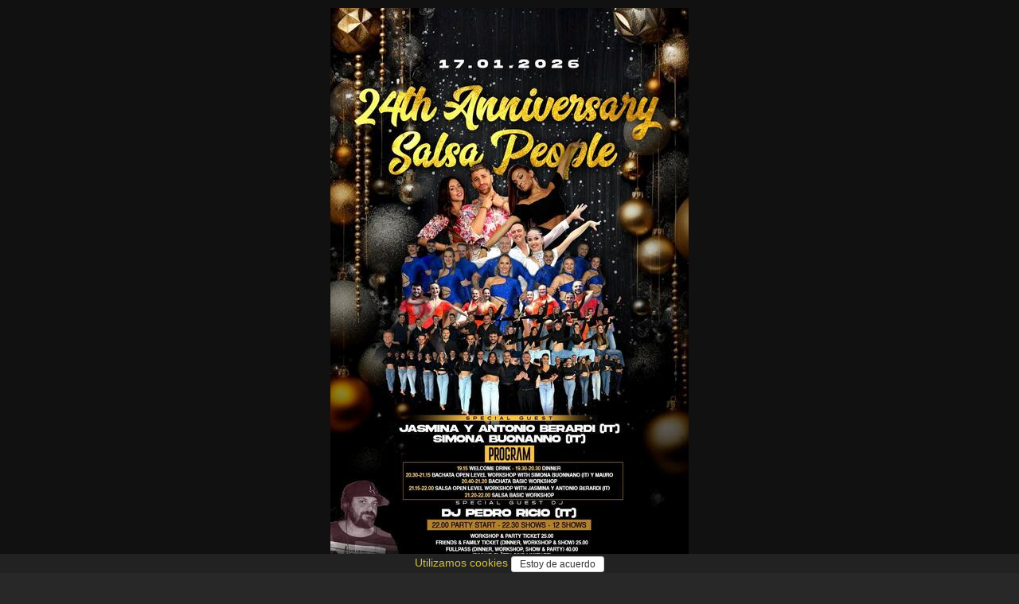

--- FILE ---
content_type: text/html; charset=utf-8
request_url: https://www.salsa.ch/
body_size: 64695
content:
<!DOCTYPE html>
<html lang='es'>
<head>
<meta charset='utf-8'>
<meta content='IE=Edge,chrome=1' http-equiv='X-UA-Compatible'>
<meta content='width=device-width, initial-scale=1.0' name='viewport'>
<title>
salsa.ch  - the swiss salsa portal for events, pictures, dance schools, orchestras...
</title>
<link rel="stylesheet" media="all" href="/assets/application-435af68954158ba2d1e48fa8cc990bb7e6726142b5da877c9108d3d87efe840e.css" />
<meta name="csrf-param" content="authenticity_token" />
<meta name="csrf-token" content="fckbZW/du6Iv54j7Lf0Hj+N3CC5uuNWHNkTk1lv92ggqGR97eb5hC8LmYIo50aDXxvOfsC2zERJ4BLqkskwesA==" />
<link href='/assets/sites/salsa.ch/favicon-95f72d4951679a0fc7ed28857cba87a986133cbf4d0be28a206993ca7d255aec.ico' rel='shortcut icon'>
<meta content='the swiss salsa portal for events, pictures, dance schools, orchestras...' name='description'>
<meta content='latino, latina, latinos, latinas, salsa, merengue, bachata, bolero, eventos, events, conciertos, discotecas, clubs, orquestas, bands, baile, dance, tanz, tanzschule, musik, latin, schweiz, suisse, svizzera, switzerland, suiza' name='keywords'>
<meta content='salsa.ch' name='author'>
<meta content='summary_large_image' name='twitter:card'>
<meta content='salsa.ch  - the swiss salsa portal for events, pictures, dance schools, orchestras...' property='og:title'>
<meta content='the swiss salsa portal for events, pictures, dance schools, orchestras...' property='og:description'>
<meta content='https://www.salsa.ch/assets/sites/salsa.ch/logo_526x275-832edf57580d48d1431f320cc85ba1346e56c19431093cd995fcd63b83e012c1.png' property='og:image'>
<meta content='47.3833;8.55' name='geo.position'>
<meta content='CH-ZH' name='geo.region'>
<meta content='Zürich, Zürich, Switzerland' name='geo.placename'>
<meta content='iXP73E6JI5NLs3Se6DMhWmi9i-bKAnuKpPf6sDuI1n4' name='google-site-verification'>
<meta content='E8096E07316EAE4F66FD7866F6354E6A' name='msvalidate.01'>
<script async src='//pagead2.googlesyndication.com/pagead/js/adsbygoogle.js'></script>
<script src="/assets/application-6891bc79eb0770f30cb9fc413eebe861f29399cb9b4ed1f95c9a6a703d4ea17b.js"></script>
<!--[if lt IE 9]>
<script src='//cdnjs.cloudflare.com/ajax/libs/html5shiv/3.7.3/html5shiv.js'></script>
<![endif]-->
<meta content='salsa.ch' name='apple-mobile-web-app-title'>
<link href='/assets/sites/salsa.ch/mobile/icon/mobile_icon_60-1ef9a762326326412f8c71aa465574f7be8acda75f73f912f960ea599620e335.png' rel='apple-touch-con'>
<link href='/assets/sites/salsa.ch/mobile/icon/mobile_icon_76-dd485111ea7297721c449a61e95fbe9fcb443351e807c760d8a49530f9eaebc2.png' rel='apple-touch-icon' sizes='76x76'>
<link href='/assets/sites/salsa.ch/mobile/icon/mobile_icon_120-a40704bfa364fc5069fd45c51e4b893402090ea6d1b80b71696b1368a12e5188.png' rel='apple-touch-icon' sizes='120x120'>
<link href='/assets/sites/salsa.ch/mobile/icon/mobile_icon_152-487849f75e33bc23b7b6baf54a42c8491ea45f710f6379749ed79bc6189c27c9.png' rel='apple-touch-icon' sizes='152x152'>
<link href='/sites/salsa.ch/mobile/startup/mobile_startup.png' rel='apple-touch-startup-image'>
<meta content='salsa.ch' name='mobile-web-app-title'>
<link href='/assets/sites/salsa.ch/mobile/icon/mobile_icon_60-1ef9a762326326412f8c71aa465574f7be8acda75f73f912f960ea599620e335.png' rel='icon'>
<link href='/assets/sites/salsa.ch/mobile/icon/mobile_icon_76-dd485111ea7297721c449a61e95fbe9fcb443351e807c760d8a49530f9eaebc2.png' rel='icon' sizes='76x76'>
<link href='/assets/sites/salsa.ch/mobile/icon/mobile_icon_120-a40704bfa364fc5069fd45c51e4b893402090ea6d1b80b71696b1368a12e5188.png' rel='icon' sizes='120x120'>
<link href='/assets/sites/salsa.ch/mobile/icon/mobile_icon_152-487849f75e33bc23b7b6baf54a42c8491ea45f710f6379749ed79bc6189c27c9.png' rel='icon' sizes='152x152'>
</head>
<script>
  (function() {
    moment.locale('es');
  
  }).call(this);
</script>

<body>
<script type="application/ld+json">
  {
    "@context": "http://schema.org",
    "@type": "WebSite",
    "name": "salsa.ch",
    "url": "https://salsa.ch/",
    "author": {
      "@type": "Organization",
      "name": "Virtuality Sagl",
      "url": "https://www.virtuality.ch",
      "address": {
        "@type": "PostalAddress",
        "addressLocality": "Lugano",
        "addressCountry": "CH"
      },
      "member": [
        {
          "@type": "Person",
          "name": "Franco Sellitto"
        }
      ]
    }
  }
</script>


<header class='intro'>
<div class='intro zzone'>
<a href='https://salsapeople.ch/workshop/' target='_blank'>
<img class='img-responsive center-block' src='https://ad.virtuality.ch/images/campaigns/2025/12/6710a759501dd70001f15563_1764750475.jpg'>
</a>
</div>

</header>
<nav class='navbar navbar-inverse' role='navigation'>
<div class='container'>
<div class='navbar-header'>
<button class='navbar-toggle' data-target='#navbar-collapse-1' data-toggle='collapse' type='button'>
<span class='sr-only'>Toggle navigation</span>
<span class='icon-bar'></span>
<span class='icon-bar'></span>
<span class='icon-bar'></span>
</button>
<a class='navbar-brand' href='/' style='position: relative'>
<img class='img-responsive' src='/assets/sites/salsa.ch/logo-9cb7e969b29abad58423afb7d2df2122ba8a56901f1eeb3578496fc5b5506613.png'>
</a>
</div>
<div class='collapse navbar-collapse' id='navbar-collapse-1'>
<ul class='nav navbar-nav'>
<li>
<a href='/events'>
<i class='fa fa-calendar'></i>
Agenda
</a>
</li>
<li>
<a href='/photos'>
<i class='fa fa-camera'></i>
Fotos
</a>
</li>
<li>
<a href='/videos'>
<i class='fa fa-video-camera'></i>
Videos
</a>
</li>
</ul>
<ul class='nav navbar-nav navbar-right'>
<li style='padding-top: 8px'>
<div class='btn-group'>
<a class='btn btn-default' href='/login'>
<i class='fa fa-user'></i>
Login
</a>
</div>
</li>
<li class='dropdown'>
<a class='dropdown-toggle' data-toggle='dropdown' href='#'>
es
<b class='caret'></b>
</a>
<ul class='dropdown-menu'>
<li>
<a href='/?locale=de' rel='nofollow'>de</a>
</li>
<li>
<a href='/?locale=fr' rel='nofollow'>fr</a>
</li>
<li>
<a href='/?locale=it' rel='nofollow'>it</a>
</li>
</ul>
</li>
<li class='visible-xs-block'>
<a href='//www.virtuality.ch' target='_blank'>Contacto</a>
</li>
<li class='visible-xs-block'>
<a href='//ad.virtuality.ch' target='_blank'>Publicidad</a>
</li>
</ul>
</div>
</div>
<div class='container _second_row'>
<a href='/lists/dance-schools/pages'>Escuelas de baile</a>
<a href='/lists/djs/pages'>DJs</a>
<a href='/lists/music-bands/pages'>Bandas de música</a>
<a href='/lists/event-organizers/pages'>Organizadores de eventos</a>
</div>
</nav>
<style>
  ._second_row {
    display: flex;
    justify-content: space-around;
    flex-wrap: wrap; }
    ._second_row a {
      color: #9d9d9d;
      padding: 0.5em;
      white-space: nowrap; }
</style>

<div class='container'>
<div class='home'>
<h3 class='block-title'>Destacados</h3>
<div class='fluid-wrapper'>
<div class='fluid-element'>
<div class='caption' style='padding: 0'>
<a class='home_box video' href='/videos/68432760cd59040001300a2a/arnoldysusazabaches/arnold-y-sus-azabaches-amores-perros-oficial' style="background-image: url('https://i.ytimg.com/vi/UclQ9AK_Bx8/hqdefault.jpg')">
<i class='fa fa-youtube-play'></i>
<div class='caption'>
<div class='channel_name'>
arnoldysusazabaches
</div>
<div class='title'>
ARNOLD Y SUS AZABACHES - AMORES PERROS  [Oficial]
</div>
</div>
</a>

</div>
</div>
<div class='fluid-element'>
<div class='caption' style='padding: 0'>
<a class='home_box video' href='/videos/67ddf079cd5904000130232c/susana-orta/yo-soy-la-negra-tumbao-feat-luisito-aballe' style="background-image: url('https://i.ytimg.com/vi/ewogRVUedDc/hqdefault.jpg')">
<i class='fa fa-youtube-play'></i>
<div class='caption'>
<div class='channel_name'>
Susana Orta
</div>
<div class='title'>
Yo soy la negra tumbao feat. Luisito Aballe
</div>
</div>
</a>

</div>
</div>
<div class='fluid-element'>
<div class='caption' style='padding: 0'>
<a class='home_box video' href='/videos/691df5d53370810001d6687c/montelier/montelier-dj-sermaan-dimelo-cupido-valkiria-video-oficial-bachata2026' style="background-image: url('https://i.ytimg.com/vi/dy5zPjapANs/hqdefault.jpg')">
<i class='fa fa-youtube-play'></i>
<div class='caption'>
<div class='channel_name'>
Montelier
</div>
<div class='title'>
Montelier, Dj Sermaan, Dimelo Cupido - VALKIRIA - (Video Oficial) #bachata2026
</div>
</div>
</a>

</div>
</div>
<div class='fluid-element'>
<div class='caption' style='padding: 0'>
<a class='home_box video' href='/videos/683df566cd5904000130096d/luisito-y-su-salsometro/requiem-para-un-sonero-clip-oficial' style="background-image: url('https://i.ytimg.com/vi/vzWFC_TEasA/hqdefault.jpg')">
<i class='fa fa-youtube-play'></i>
<div class='caption'>
<div class='channel_name'>
LUISITO y su Salsometro
</div>
<div class='title'>
REQUIEM PARA UN SONERO &quot; CLIP OFICIAL &quot;
</div>
</div>
</a>

</div>
</div>
<div class='fluid-element'>
<div class='caption' style='padding: 0'>
<a class='home_box video' href='/videos/68393e1fcd59040001300891/michel-valdes/michel-valdes-tiempo-perdido-video-oficial' style="background-image: url('https://i.ytimg.com/vi/wqnpjG3GR1o/hqdefault.jpg')">
<i class='fa fa-youtube-play'></i>
<div class='caption'>
<div class='channel_name'>
Michel Valdes
</div>
<div class='title'>
Michel Valdes - TIEMPO PERDIDO (Video Oficial)
</div>
</div>
</a>

</div>
</div>
</div>
</div>
</div>

<div class='container-fluid'>
<div class='row sliced zzones'>
<div class='flyer zzone'>
<a href='https://salsapeople.ch/workshop/' target='_blank'>
<img class='img-responsive center-block' src='https://ad.virtuality.ch/images/campaigns/2025/12/6710a759501dd70001f15563_1764750475.jpg'>
</a>
</div>
<div class='flyer zzone'>
<a href='https://www.dancingqueens.ch/pages/neujahr_2026?utm_source=website&amp;utm_medium=salsach&amp;utm_campaign=j20n' target='_blank'>
<img class='img-responsive center-block' src='https://ad.virtuality.ch/images/campaigns/2026/01/6965077c1ef9460001c94a26_1768228733.jpg'>
</a>
</div>
<div class='flyer zzone'>
<a href='https://eventfrog.ch/de/p/party/latin-brasil/fiesta-latina-salsa-bachata-party-tropical-gem-7407922740231960611.html' target='_blank'>
<img class='img-responsive center-block' src='https://www2.salsa.ch/images/l/32/3238dde07a3e3a17a27882157e75c4882bfcc782fb4b5d1c6582e65340c9f574.jpg'>
</a>
</div>
</div>
</div>
<div class='container-fluid'>
<div class='row sliced zzones'>
<div class='flyer zzone'>
<a href='https://www.salsa.ch/events/bachata-fusion-night-with-free-apero-2026-01-24-fusion-dance-studios-gmbh-zuerich' target='_blank'>
<img class='img-responsive center-block' src='https://www2.salsa.ch/images/l/0e/0edff961d44b84fd82f0e33ef51cf8aed84d07820ad4d9dbe787295c950c8f21.jpg'>
</a>
</div>
<div class='flyer zzone'>
<a href='https://www.salsa.ch/events/stern-stern-salsaritmo-mit-gratis-bachata-workshop-und-show-stern-stern-2026-01-17-danceinn-muenchwilen-9542-muenchwilen' target='_blank'>
<img class='img-responsive center-block' src='https://www2.salsa.ch/images/l/86/869a68048a79303cc0247f5787f52749a1a576a26008744978fe08da4b461fe5.jpg'>
</a>
</div>
<div class='flyer zzone'>
<a href='https://www.salsafuegoypasion.ch/anmeldung/' target='_blank'>
<img class='img-responsive center-block' src='https://ad.virtuality.ch/images/campaigns/2025/12/693717f01ef9460001c949c8_1766402379.jpg'>
</a>
</div>
</div>
</div>

<article class='container'>

<div class='home'>
<h3 class='block-title'>
Fotos
</h3>
<div class='row'>
<div class='col-sm-6 col-xs-12' data-date='2026-01-10'>
<a class='home_box' href='https://www.salsa.ch/events/fiesta-pasion-new-years-special-mit-dj-nico-ita-2-big-floors-2026-01-10-club-silbando-8005-zuerich' style="background-image: url('https://www2.salsa.ch/images/l/9a/9ae1d7b82b389cd14cc1ecf46db27472e3e8ccae55e254f81c96d2dd5bb1b0bf.jpg')">
<div class='caption'>
<div class='title'>
Fiesta Pasión - New Year's Special mit DJ Nico (ITA) - 2 Big Floors
</div>
<div class='text-right small'>
<div class='small'>
sáb, 10. ene - Club Silbando, 8005 Zürich
</div>
</div>
</div>
</a>
</div>

</div>
<div class='text-center'>
<a class='btn btn-default' href='/photos' style='margin-top: 3em; margin-bottom: 3em'>
<div style='font-size: 1.5em'>
<i class='fa fa-camera'></i>
Fotos
<i class='fa fa-chevron-right'></i>
</div>
</a>
</div>
</div>
<div class='row'>
<div class='text-center'>
<!-- latino responsive -->
<ins class="adsbygoogle"
    style="display:block"
    data-ad-client="ca-pub-9576299023250047"
    data-ad-slot="1838056010"
    data-ad-format="auto"
    data-full-width-responsive="true"></ins>
<script>
(adsbygoogle = window.adsbygoogle || []).push({});
</script>
</div>

</div>
<script src='https://unpkg.com/masonry-layout@4/dist/masonry.pkgd.min.js'></script>
<div class='home'>
<h3 class='block-title'>Videos</h3>
<div class='row' data-masonry='{ "itemSelector": ".masonry-item" }'>
<div class='col-sm-6 col-xs-12 masonry-item'>
<div class='thumbnail'>
<a href='/pages/made-in-switzerland-switzerland'>
<div class='row row-no-gutters'>
<div class='col-xs-3'>
<img alt='Made in Switzerland' class='img-circle aspect_ratio_square bg-cover' src='https://www2.salsa.ch/images/l/8c/8ca4bc82e2adeaca9b5de58b2203327d844ded3e64b9017b50963712ba5bb7a2.jpg'>
</div>
<div class='col-xs-9'>
<div class='caption'>
<h4>Made in Switzerland</h4>
<p class='text-right'>
Switzerland
</p>
</div>
</div>
</div>
</a>

<div class='caption' style='padding: 0'>
<a class='home_box video' href='/videos/69688dc83370810001d67781/leonardotimbal/merensongo-su-amigo-fiel-leo' style="background-image: url('https://i.ytimg.com/vi/VDkPaCE5cgg/hqdefault.jpg')">
<div class='text-right'>
<div class='label'>
hace alrededor de 12 horas
</div>
</div>
<i class='fa fa-youtube-play'></i>
<div class='caption'>
<div class='channel_name'>
Leonardotimbal
</div>
<div class='title'>
Merensongo.  Su amigo fiel. Leo.
</div>
</div>
</a>


</div>
</div>
</div>
<div class='col-sm-6 col-xs-12 masonry-item'>
<div class='thumbnail'>
<a href='/pages/salsamas-in-lausanne-lausanne'>
<div class='row row-no-gutters'>
<div class='col-xs-3'>
<img alt='Salsamas in Lausanne' class='img-circle aspect_ratio_square bg-cover' src='https://www2.salsa.ch/images/l/c1/c1a8854a86070f5fd3a7acc9d7c561f3d8777b0456ebfde06d75d57ac973cda2.jpg'>
</div>
<div class='col-xs-9'>
<div class='caption'>
<h4>Salsamas in Lausanne</h4>
<p class='text-right'>
Lausanne
</p>
</div>
</div>
</div>
</a>

<div class='caption' style='padding: 0'>
<a class='home_box video' href='/videos/696826933370810001d67780/salsamas-ch/montbenon-octobre-2025-15' style="background-image: url('https://i.ytimg.com/vi/lKTsqx_5-M8/hqdefault.jpg')">
<div class='text-right'>
<div class='label'>
hace alrededor de 19 horas
</div>
</div>
<i class='fa fa-youtube-play'></i>
<div class='caption'>
<div class='channel_name'>
salsamas ch
</div>
<div class='title'>
montbenon octobre 2025 - 15
</div>
</div>
</a>

<a href='/videos/696826933370810001d6777f/salsamas-ch/la-speciale-2025-32'>
<div class='row'>
<div class='col-xs-5'>
<img class='img-responsive' src='https://i.ytimg.com/vi/5DN3n5mJY9o/hqdefault.jpg' style='padding-top: .3em'>
</div>
<div class='col xs-7'>
<div class='small'>
hace alrededor de 19 horas
<h5>La Speciale 2025 - 32</h5>
</div>
</div>
</div>
</a>
<a href='/videos/6966ea5b3370810001d6775c/salsamas-ch/la-speciale-2025-31'>
<div class='row'>
<div class='col-xs-5'>
<img class='img-responsive' src='https://i.ytimg.com/vi/G1WDSC2anUM/hqdefault.jpg' style='padding-top: .3em'>
</div>
<div class='col xs-7'>
<div class='small'>
hace 2 días
<h5>La Speciale 2025 - 31</h5>
</div>
</div>
</div>
</a>

</div>
</div>
</div>
<div class='col-sm-6 col-xs-12 masonry-item'>
<div class='thumbnail'>
<a href='/pages/made-in-switzerland-switzerland'>
<div class='row row-no-gutters'>
<div class='col-xs-3'>
<img alt='Made in Switzerland' class='img-circle aspect_ratio_square bg-cover' src='https://www2.salsa.ch/images/l/8c/8ca4bc82e2adeaca9b5de58b2203327d844ded3e64b9017b50963712ba5bb7a2.jpg'>
</div>
<div class='col-xs-9'>
<div class='caption'>
<h4>Made in Switzerland</h4>
<p class='text-right'>
Switzerland
</p>
</div>
</div>
</div>
</a>

<div class='caption' style='padding: 0'>
<a class='home_box video' href='/videos/696650ed3370810001d67753/yulee-b/yulee-b-juramento-pianista-rolando-luna-video-oficial' style="background-image: url('https://i.ytimg.com/vi/5J02aOc_yKQ/hqdefault.jpg')">
<div class='text-right'>
<div class='label'>
hace 2 días
</div>
</div>
<i class='fa fa-youtube-play'></i>
<div class='caption'>
<div class='channel_name'>
Yulee B
</div>
<div class='title'>
Yulee B - Juramento. Pianista Rolando Luna. ( Video Oficial ).
</div>
</div>
</a>


</div>
</div>
</div>
<div class='col-sm-6 col-xs-12 masonry-item'>
<div class='thumbnail'>
<a href='/pages/salsamas-in-lausanne-lausanne'>
<div class='row row-no-gutters'>
<div class='col-xs-3'>
<img alt='Salsamas in Lausanne' class='img-circle aspect_ratio_square bg-cover' src='https://www2.salsa.ch/images/l/c1/c1a8854a86070f5fd3a7acc9d7c561f3d8777b0456ebfde06d75d57ac973cda2.jpg'>
</div>
<div class='col-xs-9'>
<div class='caption'>
<h4>Salsamas in Lausanne</h4>
<p class='text-right'>
Lausanne
</p>
</div>
</div>
</div>
</a>

<div class='caption' style='padding: 0'>
<a class='home_box video' href='/videos/69658c353370810001d67730/salsamas-ch/la-speciale-2025-30' style="background-image: url('https://i.ytimg.com/vi/nhfwBy3ljTI/hqdefault.jpg')">
<div class='text-right'>
<div class='label'>
hace 3 días
</div>
</div>
<i class='fa fa-youtube-play'></i>
<div class='caption'>
<div class='channel_name'>
salsamas ch
</div>
<div class='title'>
La Speciale 2025 - 30
</div>
</div>
</a>

<a href='/videos/69658c353370810001d6772f/salsamas-ch/montbenon-octobre-2025-17'>
<div class='row'>
<div class='col-xs-5'>
<img class='img-responsive' src='https://i.ytimg.com/vi/0lUJpoxtukA/hqdefault.jpg' style='padding-top: .3em'>
</div>
<div class='col xs-7'>
<div class='small'>
hace 3 días
<h5>montbenon octobre 2025 - 17</h5>
</div>
</div>
</div>
</a>

</div>
</div>
</div>
<div class='col-sm-6 col-xs-12 masonry-item'>
<div class='thumbnail'>
<a href='/pages/made-in-switzerland-switzerland'>
<div class='row row-no-gutters'>
<div class='col-xs-3'>
<img alt='Made in Switzerland' class='img-circle aspect_ratio_square bg-cover' src='https://www2.salsa.ch/images/l/8c/8ca4bc82e2adeaca9b5de58b2203327d844ded3e64b9017b50963712ba5bb7a2.jpg'>
</div>
<div class='col-xs-9'>
<div class='caption'>
<h4>Made in Switzerland</h4>
<p class='text-right'>
Switzerland
</p>
</div>
</div>
</div>
</a>

<div class='caption' style='padding: 0'>
<a class='home_box video' href='/videos/6964df4a3370810001d67701/doris-lavin/doris-lavin-top-7-fever-y-top-16-carbonero-cubanmusic-salsa-music-soncubano' style="background-image: url('https://i.ytimg.com/vi/Gv7UyB-ZnG8/hqdefault.jpg')">
<div class='text-right'>
<div class='label'>
hace 3 días
</div>
</div>
<i class='fa fa-youtube-play'></i>
<div class='caption'>
<div class='channel_name'>
Doris Lavin
</div>
<div class='title'>
Doris Lavin Top 7 Fever y Top 16 Carbonero #cubanmusic #salsa #music #soncubano
</div>
</div>
</a>


</div>
</div>
</div>
<div class='col-sm-6 col-xs-12 masonry-item'>
<div class='thumbnail'>
<a href='/pages/salsamas-in-lausanne-lausanne'>
<div class='row row-no-gutters'>
<div class='col-xs-3'>
<img alt='Salsamas in Lausanne' class='img-circle aspect_ratio_square bg-cover' src='https://www2.salsa.ch/images/l/c1/c1a8854a86070f5fd3a7acc9d7c561f3d8777b0456ebfde06d75d57ac973cda2.jpg'>
</div>
<div class='col-xs-9'>
<div class='caption'>
<h4>Salsamas in Lausanne</h4>
<p class='text-right'>
Lausanne
</p>
</div>
</div>
</div>
</a>

<div class='caption' style='padding: 0'>
<a class='home_box video' href='/videos/696437713370810001d676f0/salsamas-ch/la-speciale-2025-29' style="background-image: url('https://i.ytimg.com/vi/ZWUxm9oX0_0/hqdefault.jpg')">
<div class='text-right'>
<div class='label'>
hace 4 días
</div>
</div>
<i class='fa fa-youtube-play'></i>
<div class='caption'>
<div class='channel_name'>
salsamas ch
</div>
<div class='title'>
La Speciale 2025 - 29
</div>
</div>
</a>

<a href='/videos/696437713370810001d676ef/salsamas-ch/montbenon-octobre-2025-18'>
<div class='row'>
<div class='col-xs-5'>
<img class='img-responsive' src='https://i.ytimg.com/vi/TXJBotK_OHo/hqdefault.jpg' style='padding-top: .3em'>
</div>
<div class='col xs-7'>
<div class='small'>
hace 4 días
<h5>montbenon octobre 2025 - 18</h5>
</div>
</div>
</div>
</a>
<a href='/videos/6962dfaa3370810001d67677/salsamas-ch/montbenon-octobre-2025-19'>
<div class='row'>
<div class='col-xs-5'>
<img class='img-responsive' src='https://i.ytimg.com/vi/TYHvvDxeQkk/hqdefault.jpg' style='padding-top: .3em'>
</div>
<div class='col xs-7'>
<div class='small'>
hace 5 días
<h5>montbenon octobre 2025 - 19</h5>
</div>
</div>
</div>
</a>
<a href='/videos/6962dfaa3370810001d67676/salsamas-ch/la-speciale-2025-28'>
<div class='row'>
<div class='col-xs-5'>
<img class='img-responsive' src='https://i.ytimg.com/vi/QQ_8nWn2IHo/hqdefault.jpg' style='padding-top: .3em'>
</div>
<div class='col xs-7'>
<div class='small'>
hace 5 días
<h5>La Speciale 2025 - 28</h5>
</div>
</div>
</div>
</a>

</div>
</div>
</div>
<div class='col-sm-6 col-xs-12 masonry-item'>
<div class='thumbnail'>
<a href='/pages/made-in-switzerland-switzerland'>
<div class='row row-no-gutters'>
<div class='col-xs-3'>
<img alt='Made in Switzerland' class='img-circle aspect_ratio_square bg-cover' src='https://www2.salsa.ch/images/l/8c/8ca4bc82e2adeaca9b5de58b2203327d844ded3e64b9017b50963712ba5bb7a2.jpg'>
</div>
<div class='col-xs-9'>
<div class='caption'>
<h4>Made in Switzerland</h4>
<p class='text-right'>
Switzerland
</p>
</div>
</div>
</div>
</a>

<div class='caption' style='padding: 0'>
<a class='home_box video' href='/videos/6962c3053370810001d67675/montelier/tu-fumas-fumo-montelier-bachatac' style="background-image: url('https://i.ytimg.com/vi/a5KycIPNfGg/hqdefault.jpg')">
<div class='text-right'>
<div class='label'>
hace 5 días
</div>
</div>
<i class='fa fa-youtube-play'></i>
<div class='caption'>
<div class='channel_name'>
Montelier
</div>
<div class='title'>
Tu Fumas ? #fumo #montelier #bachatac
</div>
</div>
</a>


</div>
</div>
</div>
<div class='col-sm-6 col-xs-12 masonry-item'>
<div class='thumbnail'>
<a href='/pages/made-in-switzerland-switzerland'>
<div class='row row-no-gutters'>
<div class='col-xs-3'>
<img alt='Made in Switzerland' class='img-circle aspect_ratio_square bg-cover' src='https://www2.salsa.ch/images/l/8c/8ca4bc82e2adeaca9b5de58b2203327d844ded3e64b9017b50963712ba5bb7a2.jpg'>
</div>
<div class='col-xs-9'>
<div class='caption'>
<h4>Made in Switzerland</h4>
<p class='text-right'>
Switzerland
</p>
</div>
</div>
</div>
</a>

<div class='caption' style='padding: 0'>
<a class='home_box video' href='/videos/69623a3e3370810001d67667/leonardotimbal/seguimos-aprendiendo' style="background-image: url('https://i.ytimg.com/vi/cMI9p1VMao8/hqdefault.jpg')">
<div class='text-right'>
<div class='label'>
hace 5 días
</div>
</div>
<i class='fa fa-youtube-play'></i>
<div class='caption'>
<div class='channel_name'>
Leonardotimbal
</div>
<div class='title'>
Seguimos aprendiendo.
</div>
</div>
</a>


</div>
</div>
</div>
<div class='col-sm-6 col-xs-12 masonry-item'>
<div class='thumbnail'>
<a href='/pages/salsamas-in-lausanne-lausanne'>
<div class='row row-no-gutters'>
<div class='col-xs-3'>
<img alt='Salsamas in Lausanne' class='img-circle aspect_ratio_square bg-cover' src='https://www2.salsa.ch/images/l/c1/c1a8854a86070f5fd3a7acc9d7c561f3d8777b0456ebfde06d75d57ac973cda2.jpg'>
</div>
<div class='col-xs-9'>
<div class='caption'>
<h4>Salsamas in Lausanne</h4>
<p class='text-right'>
Lausanne
</p>
</div>
</div>
</div>
</a>

<div class='caption' style='padding: 0'>
<a class='home_box video' href='/videos/6961a3ae3370810001d67641/salsamas-ch/montbenon-octobre-2025-20' style="background-image: url('https://i.ytimg.com/vi/fSsRfFNUurQ/hqdefault.jpg')">
<div class='text-right'>
<div class='label'>
hace 6 días
</div>
</div>
<i class='fa fa-youtube-play'></i>
<div class='caption'>
<div class='channel_name'>
salsamas ch
</div>
<div class='title'>
montbenon octobre 2025 - 20
</div>
</div>
</a>

<a href='/videos/6961a3ae3370810001d67640/salsamas-ch/la-speciale-2025-27'>
<div class='row'>
<div class='col-xs-5'>
<img class='img-responsive' src='https://i.ytimg.com/vi/LGaqqc0DG4U/hqdefault.jpg' style='padding-top: .3em'>
</div>
<div class='col xs-7'>
<div class='small'>
hace 6 días
<h5>La Speciale 2025 - 27</h5>
</div>
</div>
</div>
</a>

</div>
</div>
</div>
<div class='col-sm-6 col-xs-12 masonry-item'>
<div class='thumbnail'>
<a href='/pages/made-in-switzerland-switzerland'>
<div class='row row-no-gutters'>
<div class='col-xs-3'>
<img alt='Made in Switzerland' class='img-circle aspect_ratio_square bg-cover' src='https://www2.salsa.ch/images/l/8c/8ca4bc82e2adeaca9b5de58b2203327d844ded3e64b9017b50963712ba5bb7a2.jpg'>
</div>
<div class='col-xs-9'>
<div class='caption'>
<h4>Made in Switzerland</h4>
<p class='text-right'>
Switzerland
</p>
</div>
</div>
</div>
</a>

<div class='caption' style='padding: 0'>
<a class='home_box video' href='/videos/696134423370810001d67629/montelier/montelier-dj-husky-dimelo-cupido-fumo-stephanie-lucero-official-video-bachata2026' style="background-image: url('https://i.ytimg.com/vi/XoRdwk5qj_c/hqdefault.jpg')">
<div class='text-right'>
<div class='label'>
hace 6 días
</div>
</div>
<i class='fa fa-youtube-play'></i>
<div class='caption'>
<div class='channel_name'>
Montelier
</div>
<div class='title'>
Montelier, DJ Husky, Dimelo Cupido - FUMO - Stephanie Lucero (Official Video) #bachata2026
</div>
</div>
</a>


</div>
</div>
</div>
<div class='col-sm-6 col-xs-12 masonry-item'>
<div class='thumbnail'>
<a href='/pages/salsamas-in-lausanne-lausanne'>
<div class='row row-no-gutters'>
<div class='col-xs-3'>
<img alt='Salsamas in Lausanne' class='img-circle aspect_ratio_square bg-cover' src='https://www2.salsa.ch/images/l/c1/c1a8854a86070f5fd3a7acc9d7c561f3d8777b0456ebfde06d75d57ac973cda2.jpg'>
</div>
<div class='col-xs-9'>
<div class='caption'>
<h4>Salsamas in Lausanne</h4>
<p class='text-right'>
Lausanne
</p>
</div>
</div>
</div>
</a>

<div class='caption' style='padding: 0'>
<a class='home_box video' href='/videos/69604d3a3370810001d675da/salsamas-ch/la-speciale-2025-26' style="background-image: url('https://i.ytimg.com/vi/wm6ZmizbSEA/hqdefault.jpg')">
<div class='text-right'>
<div class='label'>
hace 7 días
</div>
</div>
<i class='fa fa-youtube-play'></i>
<div class='caption'>
<div class='channel_name'>
salsamas ch
</div>
<div class='title'>
La Speciale 2025 - 26
</div>
</div>
</a>

<a href='/videos/69604d3a3370810001d675d9/salsamas-ch/montbenon-octobre-2025-21'>
<div class='row'>
<div class='col-xs-5'>
<img class='img-responsive' src='https://i.ytimg.com/vi/1y1hvRMb9e8/hqdefault.jpg' style='padding-top: .3em'>
</div>
<div class='col xs-7'>
<div class='small'>
hace 7 días
<h5>montbenon octobre 2025 - 21</h5>
</div>
</div>
</div>
</a>

</div>
</div>
</div>

</div>
<div class='text-right'>
<a class='btn btn-default' href='/videos' style='margin-bottom: .5em'>
<i class='fa fa-video-camera'></i>
Videos
<i class='fa fa-chevron-right'></i>
</a>
</div>
</div>
<div class='events'>
<h3 class='block-title'>
<span style='text-transform: capitalize;'>
vacaciones
</span>
</h3>
<div class='row'>
<a class='col-sm-6' href='/events/tour-und-tanz-stern-ferien-mit-schwung-stern-sonntag-1-punkt-3-freitag-6-punkt-3-2026-2026-03-01-tour-und-tanz-klosters'>
<div class='event well'>
<div class='row row-offset-0'>
<div class='col-xs-5 h4 link_black' style='margin: 0'>
dom,  1. mar
<span>
21:00
</span>
</div>
<div class='col-xs-7 text-right'>
<div class='label label-primary' style='margin-right: .3em'>
fiesta
</div>
<div class='label label-default' style='margin-right: .3em'>
curso
</div>
<div class='label label-info' style='margin-right: .3em'>
vacaciones
</div>

</div>
</div>
<div class='row row-offset-0'>
<div class='col-xs-4 text-center'>
<img class='img-rounded img-responsive' decoding='async' loading='lazy' src='https://www2.salsa.ch/images/m/d7/d72dcbbe1cdb11b2b055b5bd2fd8a45ae894882738dcccee5ebf853f75435899.jpg'>
</div>
<div class='col-xs-8'>
<div class='title'>
Tour und Tanz * Ferien mit Schwung * Sonntag, 1.3. - Freitag, 6.3.2026
</div>
<div class='address text-right'>
<div class='line'>
Tour und Tanz
</div>
<b class='line'>
Klosters
</b>
</div>
</div>
</div>
</div>
</a>
<a class='col-sm-6' href='/events/tour-und-tanz-stern-ferien-mit-schwung-stern-sonntag-1-punkt-3-freitag-6-punkt-3-2026-2026-03-02-tour-und-tanz-klosters'>
<div class='event well'>
<div class='row row-offset-0'>
<div class='col-xs-5 h4 link_black' style='margin: 0'>
lun,  2. mar
<span>
21:00
</span>
</div>
<div class='col-xs-7 text-right'>
<div class='label label-primary' style='margin-right: .3em'>
fiesta
</div>
<div class='label label-default' style='margin-right: .3em'>
curso
</div>
<div class='label label-info' style='margin-right: .3em'>
vacaciones
</div>

</div>
</div>
<div class='row row-offset-0'>
<div class='col-xs-4 text-center'>
<img class='img-rounded img-responsive' decoding='async' loading='lazy' src='https://www2.salsa.ch/images/m/d7/d72dcbbe1cdb11b2b055b5bd2fd8a45ae894882738dcccee5ebf853f75435899.jpg'>
</div>
<div class='col-xs-8'>
<div class='title'>
Tour und Tanz * Ferien mit Schwung * Sonntag, 1.3. - Freitag, 6.3.2026
</div>
<div class='address text-right'>
<div class='line'>
Tour und Tanz
</div>
<b class='line'>
Klosters
</b>
</div>
</div>
</div>
</div>
</a>
<a class='col-sm-6' href='/events/tour-und-tanz-stern-ferien-mit-schwung-stern-sonntag-1-punkt-3-freitag-6-punkt-3-2026-2026-03-03-tour-und-tanz-klosters'>
<div class='event well'>
<div class='row row-offset-0'>
<div class='col-xs-5 h4 link_black' style='margin: 0'>
mar,  3. mar
<span>
21:00
</span>
</div>
<div class='col-xs-7 text-right'>
<div class='label label-primary' style='margin-right: .3em'>
fiesta
</div>
<div class='label label-default' style='margin-right: .3em'>
curso
</div>
<div class='label label-info' style='margin-right: .3em'>
vacaciones
</div>

</div>
</div>
<div class='row row-offset-0'>
<div class='col-xs-4 text-center'>
<img class='img-rounded img-responsive' decoding='async' loading='lazy' src='https://www2.salsa.ch/images/m/d7/d72dcbbe1cdb11b2b055b5bd2fd8a45ae894882738dcccee5ebf853f75435899.jpg'>
</div>
<div class='col-xs-8'>
<div class='title'>
Tour und Tanz * Ferien mit Schwung * Sonntag, 1.3. - Freitag, 6.3.2026
</div>
<div class='address text-right'>
<div class='line'>
Tour und Tanz
</div>
<b class='line'>
Klosters
</b>
</div>
</div>
</div>
</div>
</a>
<a class='col-sm-6' href='/events/tour-und-tanz-stern-ferien-mit-schwung-stern-sonntag-1-punkt-3-freitag-6-punkt-3-2026-2026-03-04-tour-und-tanz-klosters'>
<div class='event well'>
<div class='row row-offset-0'>
<div class='col-xs-5 h4 link_black' style='margin: 0'>
mié,  4. mar
<span>
21:00
</span>
</div>
<div class='col-xs-7 text-right'>
<div class='label label-primary' style='margin-right: .3em'>
fiesta
</div>
<div class='label label-default' style='margin-right: .3em'>
curso
</div>
<div class='label label-info' style='margin-right: .3em'>
vacaciones
</div>

</div>
</div>
<div class='row row-offset-0'>
<div class='col-xs-4 text-center'>
<img class='img-rounded img-responsive' decoding='async' loading='lazy' src='https://www2.salsa.ch/images/m/d7/d72dcbbe1cdb11b2b055b5bd2fd8a45ae894882738dcccee5ebf853f75435899.jpg'>
</div>
<div class='col-xs-8'>
<div class='title'>
Tour und Tanz * Ferien mit Schwung * Sonntag, 1.3. - Freitag, 6.3.2026
</div>
<div class='address text-right'>
<div class='line'>
Tour und Tanz
</div>
<b class='line'>
Klosters
</b>
</div>
</div>
</div>
</div>
</a>
<a class='col-sm-6' href='/events/tour-und-tanz-stern-ferien-mit-schwung-stern-sonntag-1-punkt-3-freitag-6-punkt-3-2026-2026-03-05-tour-und-tanz-klosters'>
<div class='event well'>
<div class='row row-offset-0'>
<div class='col-xs-5 h4 link_black' style='margin: 0'>
jue,  5. mar
<span>
21:00
</span>
</div>
<div class='col-xs-7 text-right'>
<div class='label label-primary' style='margin-right: .3em'>
fiesta
</div>
<div class='label label-default' style='margin-right: .3em'>
curso
</div>
<div class='label label-info' style='margin-right: .3em'>
vacaciones
</div>

</div>
</div>
<div class='row row-offset-0'>
<div class='col-xs-4 text-center'>
<img class='img-rounded img-responsive' decoding='async' loading='lazy' src='https://www2.salsa.ch/images/m/d7/d72dcbbe1cdb11b2b055b5bd2fd8a45ae894882738dcccee5ebf853f75435899.jpg'>
</div>
<div class='col-xs-8'>
<div class='title'>
Tour und Tanz * Ferien mit Schwung * Sonntag, 1.3. - Freitag, 6.3.2026
</div>
<div class='address text-right'>
<div class='line'>
Tour und Tanz
</div>
<b class='line'>
Klosters
</b>
</div>
</div>
</div>
</div>
</a>
<a class='col-sm-6' href='/events/tour-und-tanz-stern-ferien-mit-schwung-stern-sonntag-1-punkt-3-freitag-6-punkt-3-2026-2026-03-06-tour-und-tanz-klosters'>
<div class='event well'>
<div class='row row-offset-0'>
<div class='col-xs-5 h4 link_black' style='margin: 0'>
vie,  6. mar
<span>
21:00
</span>
</div>
<div class='col-xs-7 text-right'>
<div class='label label-primary' style='margin-right: .3em'>
fiesta
</div>
<div class='label label-default' style='margin-right: .3em'>
curso
</div>
<div class='label label-info' style='margin-right: .3em'>
vacaciones
</div>

</div>
</div>
<div class='row row-offset-0'>
<div class='col-xs-4 text-center'>
<img class='img-rounded img-responsive' decoding='async' loading='lazy' src='https://www2.salsa.ch/images/m/d7/d72dcbbe1cdb11b2b055b5bd2fd8a45ae894882738dcccee5ebf853f75435899.jpg'>
</div>
<div class='col-xs-8'>
<div class='title'>
Tour und Tanz * Ferien mit Schwung * Sonntag, 1.3. - Freitag, 6.3.2026
</div>
<div class='address text-right'>
<div class='line'>
Tour und Tanz
</div>
<b class='line'>
Klosters
</b>
</div>
</div>
</div>
</div>
</a>

</div>
</div>
<div class='events'>
<h3 class='block-title'>
<span style='text-transform: capitalize;'>
música en vivo
</span>
</h3>
<div class='row'>
<a class='col-sm-6' href='/events/salsabove-the-latin-american-party-on-the-rooftop-of-bern-2026-01-18-above-rooftop-bern'>
<div class='event well'>
<div class='row row-offset-0'>
<div class='col-xs-5 h4 link_black' style='margin: 0'>
dom, 18. ene
<span>
17:00
</span>
</div>
<div class='col-xs-7 text-right'>
<div class='label label-primary' style='margin-right: .3em'>
fiesta
</div>
<div class='label label-danger' style='margin-right: .3em'>
música en vivo
</div>
<div class='label label-warning' style='margin-right: .3em'>
show
</div>

</div>
</div>
<div class='row row-offset-0'>
<div class='col-xs-4 text-center'>
<img class='img-rounded img-responsive' decoding='async' loading='lazy' src='https://www2.salsa.ch/images/m/0e/0eca4c3242ad113df81057860460d826cd7cb8247e5b2d1e0247ffe78b13e0ff.jpg'>
</div>
<div class='col-xs-8'>
<div class='title'>
SalsAbove: the Latin american Party on the rooftop of Bern!
</div>
<div class='address text-right'>
<div class='line'>
Above rooftop 
</div>
<b class='line'>
Bern
</b>
</div>
</div>
</div>
</div>
</a>
<a class='col-sm-6' href='/events/en-vivo-dj-und-konzert-resident-mambo-2026-01-29-salsadancers-tanzstudio-3005-bern-be'>
<div class='event well'>
<div class='row row-offset-0'>
<div class='col-xs-5 h4 link_black' style='margin: 0'>
jue, 29. ene
<span>
21:00
</span>
</div>
<div class='col-xs-7 text-right'>
<div class='label label-primary' style='margin-right: .3em'>
fiesta
</div>
<div class='label label-danger' style='margin-right: .3em'>
música en vivo
</div>

</div>
</div>
<div class='row row-offset-0'>
<div class='col-xs-4 text-center'>
<img class='img-rounded img-responsive' decoding='async' loading='lazy' src='https://www2.salsa.ch/images/m/ba/ba6ff05c8a11cf8965030a9524b6ab24a371b9b63344f2990217822ccaa3e66c.jpg'>
</div>
<div class='col-xs-8'>
<div class='title'>
en vivo - DJ &amp; Konzert Resident Mambo
</div>
<div class='address text-right'>
<div class='line'>
Salsadancers Tanzstudio
</div>
<b class='line'>
3005 Bern BE
</b>
</div>
</div>
</div>
</div>
</a>
<a class='col-sm-6' href='/events/noche-rumbera-live-konzert-mit-michel-valdes-y-su-esquina-caliente-und-dj-engel-2026-01-31-sabor-latino-8400-winterthur'>
<div class='event well'>
<div class='row row-offset-0'>
<div class='col-xs-5 h4 link_black' style='margin: 0'>
sáb, 31. ene
<span>
21:00
</span>
</div>
<div class='col-xs-7 text-right'>
<div class='label label-primary' style='margin-right: .3em'>
fiesta
</div>
<div class='label label-danger' style='margin-right: .3em'>
música en vivo
</div>

</div>
</div>
<div class='row row-offset-0'>
<div class='col-xs-4 text-center'>
<img class='img-rounded img-responsive' decoding='async' loading='lazy' src='https://www2.salsa.ch/images/m/5b/5b33fd273813170da23a3813a734aa6b65f417b4d7bd5858bdd734c2690b42f9.jpg'>
</div>
<div class='col-xs-8'>
<div class='title'>
Noche Rumbera; Live Konzert mit Michel Valdes y su Esquina Caliente &amp; DJ Engel
</div>
<div class='address text-right'>
<div class='line'>
Sabor Latino 
</div>
<b class='line'>
8400 Winterthur
</b>
</div>
</div>
</div>
</div>
</a>
<a class='col-sm-6' href='/events/fuego-latino-concert-live-groupe-nolose-et-party-2026-02-06-salle-la-grenette-fribourg-fr'>
<div class='event well'>
<div class='row row-offset-0'>
<div class='col-xs-5 h4 link_black' style='margin: 0'>
vie,  6. feb
<span>
19:00
</span>
</div>
<div class='col-xs-7 text-right'>
<div class='label label-primary' style='margin-right: .3em'>
fiesta
</div>
<div class='label label-danger' style='margin-right: .3em'>
música en vivo
</div>
<div class='label label-default' style='margin-right: .3em'>
curso
</div>

</div>
</div>
<div class='row row-offset-0'>
<div class='col-xs-4 text-center'>
<img class='img-rounded img-responsive' decoding='async' loading='lazy' src='https://www2.salsa.ch/images/m/d8/d855125cc88658cc346a96b8c8bfb243839c35f54e89ebfe1bffebacf477151d.jpg'>
</div>
<div class='col-xs-8'>
<div class='title'>
★☆★Fuego Latino &quot;Concert Live Groupe NOLOSÉ&quot; &amp; PARTY★☆★
</div>
<div class='address text-right'>
<div class='line'>
Salle la Grenette
</div>
<b class='line'>
Fribourg FR
</b>
</div>
</div>
</div>
</div>
</a>

</div>
</div>
<div class='events'>
<h3 class='block-title' data-date='2026-01-15'>
<span>
Eventos
</span>
<span>
Jueves,
Hoy

</span>
</h3>
<form action='/events' class='text-center' onchange='this.submit()' style='margin-bottom: .3em'>
<label class='btn btn-primary' style='margin: .1em'>
<input name='categories[]' type='checkbox' value='party'>
fiesta
</label>
<label class='btn btn-danger' style='margin: .1em'>
<input name='categories[]' type='checkbox' value='live music'>
música en vivo
</label>
<label class='btn btn-warning' style='margin: .1em'>
<input name='categories[]' type='checkbox' value='show'>
show
</label>
<label class='btn btn-default' style='margin: .1em'>
<input name='categories[]' type='checkbox' value='course'>
curso
</label>
<label class='btn btn-info' style='margin: .1em'>
<input name='categories[]' type='checkbox' value='holidays'>
vacaciones
</label>

</form>

<div class='row'>
<div class='col-sm-6'>
<div class='event well cluster'>
<a class='row row-offset-0' href='/venues/bachata-flow-lucerne-dance-company-6015-luzern/events/2026-01-15'>
<div class='col-xs-5 h4 link_black' style='margin: 0'>
jue, 15. ene
</div>
<div class='col-xs-7 text-right'>
<div class='label label-default' style='margin-right: .3em'>
curso
</div>

</div>
</a>
<a class='row row-offset-0' href='/venues/bachata-flow-lucerne-dance-company-6015-luzern/events/2026-01-15'>
<div class='col-xs-4 text-center'>
<div class='row row-offset-0'>
<div class='col-xs-6' style='padding: 1px;'>
<img class='img-rounded img-responsive' decoding='async' loading='lazy' src='https://www2.salsa.ch/images/m/02/025e88391604543d42901e22b5ade216d8a3e76079310e1919f6e15954589ea9.jpg'>
</div>
<div class='col-xs-6' style='padding: 1px;'>
<img class='img-rounded img-responsive' decoding='async' loading='lazy' src='https://www2.salsa.ch/images/m/02/025e88391604543d42901e22b5ade216d8a3e76079310e1919f6e15954589ea9.jpg'>
</div>
<div class='col-xs-6' style='padding: 1px;'>
<img class='img-rounded img-responsive' decoding='async' loading='lazy' src='https://www2.salsa.ch/images/m/02/025e88391604543d42901e22b5ade216d8a3e76079310e1919f6e15954589ea9.jpg'>
</div>
</div>
</div>
<div class='col-xs-8'>
<div class='title'>
<ul>
<li>
<span style='color: #a00000'>
18:30
</span>
Bachata Starter Kurs Luzern
</li>
<li>
<span>
19:45
</span>
Bachata Beginner Kurs Luzern
</li>
<li>
<span>
21:00
</span>
Bachata Sensual Intermediate Kurs Luzern
</li>
</ul>
</div>
<div class='address text-right'>
<div class='line'>
Bachata Flow - Lucerne Dance Company
</div>
<b class='line'>
6015 Luzern
</b>
</div>
</div>
</a>
</div>
</div>
<div class='col-sm-6'>
<div class='event well cluster'>
<a class='row row-offset-0' href='/venues/axcent-dance-zurich/events/2026-01-15'>
<div class='col-xs-5 h4 link_black' style='margin: 0'>
jue, 15. ene
</div>
<div class='col-xs-7 text-right'>

</div>
</a>
<a class='row row-offset-0' href='/venues/axcent-dance-zurich/events/2026-01-15'>
<div class='col-xs-4 text-center'>
<div class='row row-offset-0'>
<div class='col-xs-6' style='padding: 1px;'>
<img class='img-rounded img-responsive' decoding='async' loading='lazy' src='https://www2.salsa.ch/images/m/e6/e6054542079e80a5da543df60e7b5409d7d947ae388c3fa98239c14dcbac55d9.jpg'>
</div>
<div class='col-xs-6' style='padding: 1px;'>
<img class='img-rounded img-responsive' decoding='async' loading='lazy' src='https://www2.salsa.ch/images/m/0f/0f61e4c1ac460cf4b65ae9cd3799f0e3fa3d1c5e24fbebb02697dc47dbc68c67.jpg'>
</div>
</div>
</div>
<div class='col-xs-8'>
<div class='title'>
<ul>
<li>
<span style='color: #a00000'>
18:30
</span>
Bachata Beginner 2, AXcent Dance
</li>
<li>
<span>
19:30
</span>
Bachata Lady Style, AXcent Dance
</li>
</ul>
</div>
<div class='address text-right'>
<div class='line'>
AXcent Dance
</div>
<b class='line'>
Zurich
</b>
</div>
</div>
</a>
</div>
</div>
<div class='col-sm-6'>
<div class='event well cluster'>
<a class='row row-offset-0' href='/venues/pivot-9016-st-gallen/events/2026-01-15'>
<div class='col-xs-5 h4 link_black' style='margin: 0'>
jue, 15. ene
</div>
<div class='col-xs-7 text-right'>
<div class='label label-default' style='margin-right: .3em'>
curso
</div>

</div>
</a>
<a class='row row-offset-0' href='/venues/pivot-9016-st-gallen/events/2026-01-15'>
<div class='col-xs-4 text-center'>
<div class='row row-offset-0'>
<div class='col-xs-6' style='padding: 1px;'>
<img class='img-rounded img-responsive' decoding='async' loading='lazy' src='https://www2.salsa.ch/images/m/dc/dc2e00a89c4543e995c3121e55250b663a19149407bbb134938232a0d578e42b.jpg'>
</div>
<div class='col-xs-6' style='padding: 1px;'>
<img class='img-rounded img-responsive' decoding='async' loading='lazy' src='https://www2.salsa.ch/images/m/dc/dc2e00a89c4543e995c3121e55250b663a19149407bbb134938232a0d578e42b.jpg'>
</div>
</div>
</div>
<div class='col-xs-8'>
<div class='title'>
<ul>
<li>
<span style='color: #a00000'>
19:00
</span>
Bachata Fusion Kurse in St.Gallen mit Franzi &amp; Michl!!!
</li>
<li>
<span>
20:15
</span>
Bachata Fusion Kurse in St.Gallen mit Franzi &amp; Michl!!!
</li>
</ul>
</div>
<div class='address text-right'>
<div class='line'>
Pivot
</div>
<b class='line'>
9016 St. Gallen
</b>
</div>
</div>
</a>
</div>
</div>
<div class='col-sm-6'>
<div class='event well cluster'>
<a class='row row-offset-0' href='/venues/ritmo-latino-wohlen-16/events/2026-01-15'>
<div class='col-xs-5 h4 link_black' style='margin: 0'>
jue, 15. ene
</div>
<div class='col-xs-7 text-right'>
<div class='label label-default' style='margin-right: .3em'>
curso
</div>

</div>
</a>
<a class='row row-offset-0' href='/venues/ritmo-latino-wohlen-16/events/2026-01-15'>
<div class='col-xs-4 text-center'>
<div class='row row-offset-0'>
<div class='col-xs-6' style='padding: 1px;'>
<img class='img-rounded img-responsive' decoding='async' loading='lazy' src='https://www2.salsa.ch/images/m/04/0460520dd64ba7d8efd43d77cb6d9795838b3bdbd7634d0d210c50e0e9350bce.jpg'>
</div>
<div class='col-xs-6' style='padding: 1px;'>
<img class='img-rounded img-responsive' decoding='async' loading='lazy' src='https://www2.salsa.ch/images/m/04/0460520dd64ba7d8efd43d77cb6d9795838b3bdbd7634d0d210c50e0e9350bce.jpg'>
</div>
</div>
</div>
<div class='col-xs-8'>
<div class='title'>
<ul>
<li>
<span style='color: #a00000'>
19:00
</span>
Salsa Kurs
</li>
<li>
<span>
20:30
</span>
Bachata Kurs
</li>
</ul>
</div>
<div class='address text-right'>
<div class='line'>
Ritmo Latino
</div>
<b class='line'>
Wohlen
</b>
</div>
</div>
</a>
</div>
</div>
<div class='col-sm-6'>
<div class='event well cluster'>
<a class='row row-offset-0' href='/venues/salsarica-the-dance-factory-8005-zurich/events/2026-01-15'>
<div class='col-xs-5 h4 link_black' style='margin: 0'>
jue, 15. ene
</div>
<div class='col-xs-7 text-right'>
<div class='label label-default' style='margin-right: .3em'>
curso
</div>

</div>
</a>
<a class='row row-offset-0' href='/venues/salsarica-the-dance-factory-8005-zurich/events/2026-01-15'>
<div class='col-xs-4 text-center'>
<div class='row row-offset-0'>
<div class='col-xs-6' style='padding: 1px;'>
<img class='img-rounded img-responsive' decoding='async' loading='lazy' src='https://www2.salsa.ch/images/m/c1/c1d727936e56168161ba07805059d9518b880f80d8d9e004f64bd81db74317fa.jpg'>
</div>
<div class='col-xs-6' style='padding: 1px;'>
<img class='img-rounded img-responsive' decoding='async' loading='lazy' src='https://www2.salsa.ch/images/m/c1/c1d727936e56168161ba07805059d9518b880f80d8d9e004f64bd81db74317fa.jpg'>
</div>
</div>
</div>
<div class='col-xs-8'>
<div class='title'>
<ul>
<li>
<span style='color: #a00000'>
19:00
</span>
Salsa Cubana Einsteigerkurs SC1b
</li>
<li>
<span>
21:00
</span>
Salsa Cubana Einsteigerkurs SC1c
</li>
</ul>
</div>
<div class='address text-right'>
<div class='line'>
SalsaRica - The Dance Factory
</div>
<b class='line'>
8005 Zürich
</b>
</div>
</div>
</a>
</div>
</div>
<a class='col-sm-6' href='/events/salsa-cubana-intermediate-mit-mijail-galano-cuba-2026-01-15-salsa-club-aargau-rayos-de-sol-5000-aarau'>
<div class='event well'>
<div class='row row-offset-0'>
<div class='col-xs-5 h4 link_black' style='margin: 0'>
jue, 15. ene
<span style='color: #a00000'>
19:00
</span>
</div>
<div class='col-xs-7 text-right'>
<div class='label label-default' style='margin-right: .3em'>
curso
</div>

</div>
</div>
<div class='row row-offset-0'>
<div class='col-xs-4 text-center'>
<img class='img-rounded img-responsive' decoding='async' loading='lazy' src='https://www2.salsa.ch/images/m/be/be90a072b110ab12249bca6aafc3729d3d24351ff7d62339f563966b8744c87d.jpg'>
</div>
<div class='col-xs-8'>
<div class='title'>
Salsa Cubana &quot;Intermediate&quot; mit Mijail Galano (Cuba)
</div>
<div class='address text-right'>
<div class='line'>
Salsa Club Aargau &quot;Rayos de Sol&quot;
</div>
<b class='line'>
5000 Aarau
</b>
</div>
</div>
</div>
</div>
</a>

<a class='col-sm-6' href='/events/aurea-jukebox-night-2026-01-15-aurea-rheinfelden-switzerland'>
<div class='event well'>
<div class='row row-offset-0'>
<div class='col-xs-5 h4 link_black' style='margin: 0'>
jue, 15. ene
<span style='color: #a00000'>
19:00
</span>
</div>
<div class='col-xs-7 text-right'>

</div>
</div>
<div class='row row-offset-0'>
<div class='col-xs-4 text-center'>
<img class='img-rounded img-responsive' decoding='async' loading='lazy' src='https://www2.salsa.ch/images/m/f4/f45fb843461b9d50ce0c9091ff40353b5b4b64d8ab582ce58e91e9251ce7ff04.jpg'>
</div>
<div class='col-xs-8'>
<div class='title'>
AUREA Jukebox Night
</div>
<div class='address text-right'>
<div class='line'>
AUREA
</div>
<b class='line'>
Rheinfelden, Switzerland
</b>
</div>
</div>
</div>
</div>
</a>

<div class='col-sm-6'>
<div class='event well cluster'>
<a class='row row-offset-0' href='/venues/dancesquare22-8048-zuerich-8/events/2026-01-15'>
<div class='col-xs-5 h4 link_black' style='margin: 0'>
jue, 15. ene
</div>
<div class='col-xs-7 text-right'>

</div>
</a>
<a class='row row-offset-0' href='/venues/dancesquare22-8048-zuerich-8/events/2026-01-15'>
<div class='col-xs-4 text-center'>
<div class='row row-offset-0'>
<div class='col-xs-6' style='padding: 1px;'>
<img class='img-rounded img-responsive' decoding='async' loading='lazy' src='https://www2.salsa.ch/images/m/c2/c265d463c11b66da8021ca6a94f93470931769d52d82164c95382cea460ecb33.jpg'>
</div>
<div class='col-xs-6' style='padding: 1px;'>
<img class='img-rounded img-responsive' decoding='async' loading='lazy' src='https://www2.salsa.ch/images/m/c2/c265d463c11b66da8021ca6a94f93470931769d52d82164c95382cea460ecb33.jpg'>
</div>
</div>
</div>
<div class='col-xs-8'>
<div class='title'>
<ul>
<li>
<span style='color: #a00000'>
19:00
</span>
Bachata Starter 
</li>
<li>
<span>
20:00
</span>
Bachata Beginner 1
</li>
</ul>
</div>
<div class='address text-right'>
<div class='line'>
DanceSquare22
</div>
<b class='line'>
8048 Zürich
</b>
</div>
</div>
</a>
</div>
</div>
<div class='col-sm-6'>
<div class='event well cluster'>
<a class='row row-offset-0' href='/venues/tanzschule-fuegoypasion-8003-zuerich-2/events/2026-01-15'>
<div class='col-xs-5 h4 link_black' style='margin: 0'>
jue, 15. ene
</div>
<div class='col-xs-7 text-right'>
<div class='label label-default' style='margin-right: .3em'>
curso
</div>

</div>
</a>
<a class='row row-offset-0' href='/venues/tanzschule-fuegoypasion-8003-zuerich-2/events/2026-01-15'>
<div class='col-xs-4 text-center'>
<div class='row row-offset-0'>
<div class='col-xs-6' style='padding: 1px;'>
<img class='img-rounded img-responsive' decoding='async' loading='lazy' src='https://www2.salsa.ch/images/m/74/745eda596aaa0b0cf3e4333417b994d7cc3131765b9551a186c3279ad7162560.jpg'>
</div>
<div class='col-xs-6' style='padding: 1px;'>
<img class='img-rounded img-responsive' decoding='async' loading='lazy' src='https://www2.salsa.ch/images/m/74/745eda596aaa0b0cf3e4333417b994d7cc3131765b9551a186c3279ad7162560.jpg'>
</div>
</div>
</div>
<div class='col-xs-8'>
<div class='title'>
<ul>
<li>
<span>
19:30
</span>
Salsa für Fortgeschrittene – jeden Donnerstag / Advanced Salsa – Every Thursday
</li>
<li>
<span>
21:00
</span>
Salsa Level 3 – Der Übergang zur Mittelstufe | Dein rhythmischer Donnerstag
</li>
</ul>
</div>
<div class='address text-right'>
<div class='line'>
Tanzschule Fuegoypasion
</div>
<b class='line'>
8003 Zürich
</b>
</div>
</div>
</a>
</div>
</div>
<a class='col-sm-6' href='/events/mi-salsa-djs-manuel-and-lujo-jeden-donnerstag-2-floors-vior-club-2026-01-15-vior-club-8001-zurich'>
<div class='event well'>
<div class='row row-offset-0'>
<div class='col-xs-5 h4 link_black' style='margin: 0'>
jue, 15. ene
<span>
20:00
</span>
</div>
<div class='col-xs-7 text-right'>

</div>
</div>
<div class='row row-offset-0'>
<div class='col-xs-4 text-center'>
<img class='img-rounded img-responsive' decoding='async' loading='lazy' src='https://www2.salsa.ch/images/m/2e/2eb758ef879a967b4b9f88ba2d1040d958f50d74b75b4e3a2ccbb56060965dcb.jpg'>
</div>
<div class='col-xs-8'>
<div class='title'>
► MI SALSA ◄ DJs Manuel &amp; Lujo Jeden Donnerstag 2 Floors VIOR CLUB
</div>
<div class='address text-right'>
<div class='line'>
Vior Club
</div>
<b class='line'>
8001 Zürich
</b>
</div>
</div>
</div>
</div>
</a>

<a class='col-sm-6' href='/events/glarus-salsa-und-bachata-mit-dj-theo-2026-01-15-vista-bar-8752-naefels'>
<div class='event well'>
<div class='row row-offset-0'>
<div class='col-xs-5 h4 link_black' style='margin: 0'>
jue, 15. ene
<span>
20:00
</span>
</div>
<div class='col-xs-7 text-right'>
<div class='label label-primary' style='margin-right: .3em'>
fiesta
</div>

</div>
</div>
<div class='row row-offset-0'>
<div class='col-xs-4 text-center'>
<img class='img-rounded img-responsive' decoding='async' loading='lazy' src='https://www2.salsa.ch/images/m/79/7973523ebc6f052b0cdb7a551de9a15617e4daf32e6cb9c1de0f9e7a4713a111.jpg'>
</div>
<div class='col-xs-8'>
<div class='title'>
Glarus SALSA &amp; BACHATA mit DJ Theo 
</div>
<div class='address text-right'>
<div class='line'>
Vista-Bar
</div>
<b class='line'>
8752 Näfels
</b>
</div>
</div>
</div>
</div>
</a>

<a class='col-sm-6' href='/events/la-bola-2026-01-15-tanz-tanzbar-zofingen-4800-zofingen'>
<div class='event well'>
<div class='row row-offset-0'>
<div class='col-xs-5 h4 link_black' style='margin: 0'>
jue, 15. ene
<span>
20:30
</span>
</div>
<div class='col-xs-7 text-right'>
<div class='label label-primary' style='margin-right: .3em'>
fiesta
</div>

</div>
</div>
<div class='row row-offset-0'>
<div class='col-xs-4 text-center'>
<img class='img-rounded img-responsive' decoding='async' loading='lazy' src='https://www2.salsa.ch/images/m/02/02d03caf06c1d43e27e748a9cda626b569a6906ff46e564b53e793bbb3f839b3.jpg'>
</div>
<div class='col-xs-8'>
<div class='title'>
La Bola
</div>
<div class='address text-right'>
<div class='line'>
&quot;TANZ&quot; TanzBar Zofingen
</div>
<b class='line'>
4800 Zofingen
</b>
</div>
</div>
</div>
</div>
</a>

<a class='col-sm-6' href='/events/sbk-im-kulturbistro-2026-01-15-kulturbistro-karl-schenk-bern-switzerland'>
<div class='event well'>
<div class='row row-offset-0'>
<div class='col-xs-5 h4 link_black' style='margin: 0'>
jue, 15. ene
<span>
21:00
</span>
</div>
<div class='col-xs-7 text-right'>

</div>
</div>
<div class='row row-offset-0'>
<div class='col-xs-4 text-center'>
<img class='img-rounded img-responsive' decoding='async' loading='lazy' src='https://www2.salsa.ch/images/m/7b/7b8233a22fe9e2c1e34281e0a7ae8c0c31b107f283badc028adce40af630fdf3.jpg'>
</div>
<div class='col-xs-8'>
<div class='title'>
SBK im Kulturbistro
</div>
<div class='address text-right'>
<div class='line'>
KulturBistro - Karl Schenk
</div>
<b class='line'>
Bern, Switzerland
</b>
</div>
</div>
</div>
</div>
</a>

<a class='col-sm-6' href='/events/encanto-2026-01-15-bungalow-2503-biel-strich-bienne'>
<div class='event well'>
<div class='row row-offset-0'>
<div class='col-xs-5 h4 link_black' style='margin: 0'>
jue, 15. ene
<span>
21:00
</span>
</div>
<div class='col-xs-7 text-right'>

</div>
</div>
<div class='row row-offset-0'>
<div class='col-xs-4 text-center'>
<img class='img-rounded img-responsive' decoding='async' loading='lazy' src='https://www2.salsa.ch/images/m/09/0918f2551939bfa3a74a292df3b8459c4bd679ced2e08a324ebc322219fce3d9.jpg'>
</div>
<div class='col-xs-8'>
<div class='title'>
ENCANTO
</div>
<div class='address text-right'>
<div class='line'>
BUNGALOW
</div>
<b class='line'>
2503 Biel/Bienne
</b>
</div>
</div>
</div>
</div>
</a>


</div>
<div class='clearfix' style='height: 3em'></div>

</div>
<div class='row'>
<div class='text-right'>
<a class='btn btn-default' href='/events' style='margin-bottom: .5em'>
<i class='fa fa-calendar'></i>
Agenda
<i class='fa fa-chevron-right'></i>
</a>
</div>
</div>
<div class='row'>
<div class='text-center'>
<!-- latino responsive -->
<ins class="adsbygoogle"
    style="display:block"
    data-ad-client="ca-pub-9576299023250047"
    data-ad-slot="1838056010"
    data-ad-format="auto"
    data-full-width-responsive="true"></ins>
<script>
(adsbygoogle = window.adsbygoogle || []).push({});
</script>
</div>

<br>
</div>
<div class='home'>
<div class='row'>
<div class='col-sm-6 col-xs-12'>
<a class='home_box' data-date='2026-01-10T13:22:49.052+01:00' href='/posts/fuego-latino-concert-live-groupe-nolose-et-party' style="background-image: url('https://www2.salsa.ch/images/l/d8/d855125cc88658cc346a96b8c8bfb243839c35f54e89ebfe1bffebacf477151d.jpg')">
<div class='caption'>
<div class='title'>
★☆★Fuego Latino &quot;Concert Live Groupe NOLOSÉ&quot; &amp; PARTY★☆★
</div>
<div class='text-right small'>
<div class='small font-weight-normal'>
hace 6 días
</div>
</div>
</div>
</a>
</div>
<div class='col-sm-6 col-xs-12'>
<a class='home_box' data-date='2026-01-09T19:54:25.977+01:00' href='/posts/januar-workshop-weekend' style="background-image: url('https://www2.salsa.ch/images/l/af/af36caeee1bb73c55f873c3c3a6074b68a4a8069eeb7cce6a6fb32c1800d3c02.jpg')">
<div class='caption'>
<div class='title'>
Januar Workshop Weekend
</div>
<div class='text-right small'>
<div class='small font-weight-normal'>
hace 7 días
</div>
</div>
</div>
</a>
</div>
<div class='col-sm-6 col-xs-12'>
<a class='home_box' data-date='2025-12-16T13:33:47.769+01:00' href='/posts/salsa-et-bachata-party' style="background-image: url('https://www2.salsa.ch/images/l/85/8529fa426de88f96cdc1dfa01d46b6d79facd5a2d601cd9a89cf2977b86b578b.jpg')">
<div class='caption'>
<div class='title'>
SALSA &amp; BACHATA - PARTY
</div>
<div class='text-right small'>
<div class='small font-weight-normal'>
hace alrededor de 1 mes
</div>
</div>
</div>
</a>
</div>
<div class='col-sm-6 col-xs-12'>
<a class='home_box' data-date='2025-12-10T19:07:28.180+01:00' href='/posts/neues-kursprogramm-1' style="background-image: url('https://www2.salsa.ch/images/l/f4/f40fddd1fa667b92871ca87d63439d3b36f80a35c30fb953d2e5dc897610ae18.jpg')">
<div class='caption'>
<div class='title'>
Neues Kursprogramm
</div>
<div class='text-right small'>
<div class='small font-weight-normal'>
hace alrededor de 1 mes
</div>
</div>
</div>
</a>
</div>

<div class='text-right'>
<a class='btn btn-default' href='/posts' style='margin-bottom: .5em'>
<i class='fa fa-align-left'></i>
Blog
<i class='fa fa-chevron-right'></i>
</a>
</div>
</div>
</div>
<div class='home'>
<h3 class='block-title'>
History
</h3>
<div class='row'>
<div class='col-sm-6 col-xs-12' data-date='2015-07-11'>
<a class='home_box' href='https://www.salsa.ch/events/salsa-schiffe-2015-07-11-zugersee-6300-zug' style="background-image: url('https://www2.salsa.ch/images/l/f6/f6a51ecccbfc5319084b06a8620d8c51b6b088831c96ea34f0372694c7e7d55f.jpg')">
<div class='year'>
2015
</div>
<div class='caption'>
<div class='title'>
Salsa-Schiffe
</div>
<div class='text-right small'>
<div class='small'>
sáb, 11. jul 2015 - Zugersee, 6300 Zug
</div>
</div>
</div>
</a>
</div>
<div class='col-sm-6 col-xs-12' data-date='2014-04-20'>
<a class='home_box' href='https://www.salsa.ch/events/salsa-night-from-cuba-2014-04-20-theater-la-fourmi-6005-luzern-lu' style="background-image: url('https://www2.salsa.ch/images/l/33/3396a5088a2fa2fb396cb585adb33dadf42637b9aa552a8044b2e7c84a4363bd.jpg')">
<div class='year'>
2014
</div>
<div class='caption'>
<div class='title'>
Salsa Night from Cuba
</div>
<div class='text-right small'>
<div class='small'>
dom, 20. abr 2014 - Theater La Fourmi, 6005 Luzern LU
</div>
</div>
</div>
</a>
</div>
<div class='col-sm-6 col-xs-12' data-date='2015-04-18'>
<a class='home_box' href='https://www.salsa.ch/events/casa-latina-2015-04-18-dukes-hirzel-sihlbrugg' style="background-image: url('https://www2.salsa.ch/images/l/21/2151d2a2f096376d90c3b4f7657f32b4c431e883ce6042fa2f687a2d910dac03.jpg')">
<div class='year'>
2015
</div>
<div class='caption'>
<div class='title'>
Casa Latina
</div>
<div class='text-right small'>
<div class='small'>
sáb, 18. abr 2015 - Dukes , Hirzel-Sihlbrugg
</div>
</div>
</div>
</a>
</div>
<div class='col-sm-6 col-xs-12' data-date='2009-01-23'>
<a class='home_box' href='https://www.salsa.ch/events/mundo-salsa-2009-01-23-latin-palace-8004-zurich' style="background-image: url('https://www2.salsa.ch/images/l/c8/c8e2f39a0fd227d35081bd5c21829230ca9bc2c8d5cbdd12d40fdd545c9831d3.jpg')">
<div class='year'>
2009
</div>
<div class='caption'>
<div class='title'>
Mundo Salsa
</div>
<div class='text-right small'>
<div class='small'>
vie, 23. ene 2009 - Latin Palace, 8004 Zürich
</div>
</div>
</div>
</a>
</div>

</div>
</div>
<div class='row'>
<div class='text-center'>
<!-- latino responsive -->
<ins class="adsbygoogle"
    style="display:block"
    data-ad-client="ca-pub-9576299023250047"
    data-ad-slot="1838056010"
    data-ad-format="auto"
    data-full-width-responsive="true"></ins>
<script>
(adsbygoogle = window.adsbygoogle || []).push({});
</script>
</div>

</div>
<div>
<div class='other_site_promo text-center'>
<a href='//latino.ch'>
<img src='/assets/sites/latino.ch/logo-004e237250c3be19b16992941432f5105ed1888af5c78da9a4a140b5a185439c.png' style='height: 3em;'>
</a>
<div class='home'>
<div class='row'>

</div>
</div>
</div>

</div>
<div class='row'>
<div class='text-center'>
<!-- latino responsive -->
<ins class="adsbygoogle"
    style="display:block"
    data-ad-client="ca-pub-9576299023250047"
    data-ad-slot="1838056010"
    data-ad-format="auto"
    data-full-width-responsive="true"></ins>
<script>
(adsbygoogle = window.adsbygoogle || []).push({});
</script>
</div>

</div>

</article>
<div class='container-fluid'>
<div class='row sliced zzones'>
<div class='flyer zzone'>
<a href='https://www.salsafuegoypasion.ch/anmeldung/' target='_blank'>
<img class='img-responsive center-block' src='https://ad.virtuality.ch/images/campaigns/2025/12/693717f01ef9460001c949c8_1766402379.jpg'>
</a>
</div>
<div class='flyer zzone'>
<a href='https://www.salsa.ch/events/bachata-fusion-night-with-free-apero-2026-01-24-fusion-dance-studios-gmbh-zuerich' target='_blank'>
<img class='img-responsive center-block' src='https://www2.salsa.ch/images/l/0e/0edff961d44b84fd82f0e33ef51cf8aed84d07820ad4d9dbe787295c950c8f21.jpg'>
</a>
</div>
<div class='flyer zzone'>
<a href='https://salsapeople.ch/workshop/' target='_blank'>
<img class='img-responsive center-block' src='https://ad.virtuality.ch/images/campaigns/2025/12/6710a759501dd70001f15563_1764750475.jpg'>
</a>
</div>
</div>
</div>
<div class='container-fluid'>
<div class='row sliced zzones'>
<div class='flyer zzone'>
<a href='https://www.dancingqueens.ch/pages/neujahr_2026?utm_source=website&amp;utm_medium=salsach&amp;utm_campaign=j20n' target='_blank'>
<img class='img-responsive center-block' src='https://ad.virtuality.ch/images/campaigns/2026/01/6965077c1ef9460001c94a26_1768228733.jpg'>
</a>
</div>
<div class='flyer zzone'>
<a href='https://eventfrog.ch/de/p/party/latin-brasil/fiesta-latina-salsa-bachata-party-tropical-gem-7407922740231960611.html' target='_blank'>
<img class='img-responsive center-block' src='https://www2.salsa.ch/images/l/32/3238dde07a3e3a17a27882157e75c4882bfcc782fb4b5d1c6582e65340c9f574.jpg'>
</a>
</div>
<div class='flyer zzone'>
<a href='https://www.salsa.ch/events/stern-stern-salsaritmo-mit-gratis-bachata-workshop-und-show-stern-stern-2026-01-17-danceinn-muenchwilen-9542-muenchwilen' target='_blank'>
<img class='img-responsive center-block' src='https://www2.salsa.ch/images/l/86/869a68048a79303cc0247f5787f52749a1a576a26008744978fe08da4b461fe5.jpg'>
</a>
</div>
</div>
</div>

<footer>
<div class='container'>
<div class='row'>
<div class='col-sm-4'>
<ul style='list-style-type: none; padding-left: 0'>
<li>
<a href='//www.virtuality.ch' target='_blank'>Contacto</a>
</li>
<li>
<a href='//ad.virtuality.ch' target='_blank'>Publicidad</a>
</li>
</ul>
</div>
<div class='col-sm-4 text-center'>
<a href='/logo' target='_blank'>Logo</a>
<br>
<a href='/privacy_policy'>
Política de privacidad
</a>
<br>
<a href='https://www.facebook.com/salsach-179082795479480/' target='_blank'>
<span class='h4'>
<i class='fa fa-facebook-official'></i>
</span>
</a>

<br>
<br>
</div>
<div class='col-sm-4 text-right'>
<a href='//www.latino.ch' target='_blank'>
<img src='/assets/sites/latino.ch/logo-004e237250c3be19b16992941432f5105ed1888af5c78da9a4a140b5a185439c.png' style='height: 2em;'>
</a>
<a href='//www.salsa.ch' target='_blank'>
<img src='/assets/sites/salsa.ch/logo-9cb7e969b29abad58423afb7d2df2122ba8a56901f1eeb3578496fc5b5506613.png' style='height: 2em;'>
</a>
<br>
<div style='padding-top: .4em'>
All rights reserved.
<br>
&copy; 2002-2026 Virtuality Sagl, Lugano
</div>
</div>
</div>

<script>
  var _paq = window._paq = window._paq || [];
  /* tracker methods like "setCustomDimension" should be called before "trackPageView" */
  _paq.push(['trackPageView']);
  _paq.push(['enableLinkTracking']);
  (function() {
    var u="//an.virtuality.ch/";
    _paq.push(['setTrackerUrl', u+'matomo.php']);
    _paq.push(['setSiteId', '1']);
    var d=document, g=d.createElement('script'), s=d.getElementsByTagName('script')[0];
    g.async=true; g.src=u+'matomo.js'; s.parentNode.insertBefore(g,s);
  })();
</script>

<br>
<br>
<div class='text-center' id='cookie_policy_alert'>
<p>
<a href='/privacy_policy'>
Utilizamos cookies
</a>
<button class='btn btn-default btn-sm' id='accept_cookie_policy'>
Estoy de acuerdo
</button>
</p>
</div>
<style>
  #cookie_policy_alert > p {
    padding: 0.1em; }
  
  #accept_cookie_policy {
    padding: 0 10px; }
</style>
<script>
  $(document).ready(() => {
    $("#accept_cookie_policy").on('click', () => {
      $.ajax({
        url: '/accept_cookie_policy',
        method: 'POST',
        success: (html) => {
          $("#cookie_policy_alert").hide()
        }
      })
    })
  })
</script>

</div>
</footer>

</body>
</html>


--- FILE ---
content_type: text/html; charset=utf-8
request_url: https://www.google.com/recaptcha/api2/aframe
body_size: 268
content:
<!DOCTYPE HTML><html><head><meta http-equiv="content-type" content="text/html; charset=UTF-8"></head><body><script nonce="G7xCoYd9AWTHT5M-LsRJSg">/** Anti-fraud and anti-abuse applications only. See google.com/recaptcha */ try{var clients={'sodar':'https://pagead2.googlesyndication.com/pagead/sodar?'};window.addEventListener("message",function(a){try{if(a.source===window.parent){var b=JSON.parse(a.data);var c=clients[b['id']];if(c){var d=document.createElement('img');d.src=c+b['params']+'&rc='+(localStorage.getItem("rc::a")?sessionStorage.getItem("rc::b"):"");window.document.body.appendChild(d);sessionStorage.setItem("rc::e",parseInt(sessionStorage.getItem("rc::e")||0)+1);localStorage.setItem("rc::h",'1768501391810');}}}catch(b){}});window.parent.postMessage("_grecaptcha_ready", "*");}catch(b){}</script></body></html>